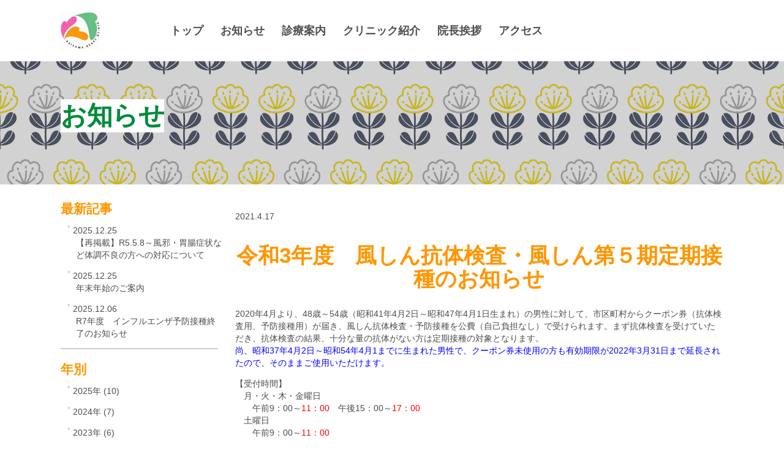

--- FILE ---
content_type: text/html; charset=utf-8
request_url: https://www.akiyama-heartnet.com/2021/04/5.html
body_size: 4923
content:
<!DOCTYPE html>
<html lang="ja" itemscope itemtype="http://schema.org/WebPage">
<head prefix="og: http://ogp.me/ns# fb: http://ogp.me/ns/fb# website: http://ogp.me/ns/website#">
<meta charset="UTF-8">
<meta http-equiv="X-UA-Compatible" content="IE=edge">
<meta name="viewport" content="width=device-width, initial-scale=1">
<meta name="description" content="">
<meta name="keywords" content="ウェブサイト,MovableType.net,">
<meta http-equiv="X-UA-Compatible" content="IE=edge">
<title>令和3年度　風しん抗体検査・風しん第５期定期接種のお知らせ | 秋山ハートクリニック</title>
<link rel="shortcut icon" href="https://www.akiyama-heartnet.com/images/favicon.ico">
<link rel="start" href="https://www.akiyama-heartnet.com/">
<link rel="alternate" type="application/atom+xml" title="Recent Entries" href="https://www.akiyama-heartnet.com/atom.xml">
<link rel="canonical" href="https://www.akiyama-heartnet.com/2021/04/5.html" />

<!-- Open Graph Protocol -->
<meta property="og:locale" content="ja_JP">
<meta property="og:title" content="令和3年度　風しん抗体検査・風しん第５期定期接種のお知らせ | 秋山ハートクリニック">
<meta property="og:type" content="article">
<meta property="og:url" content="https://www.akiyama-heartnet.com/2021/04/5.html">
<meta property="og:image" content="https://www.akiyama-heartnet.com/images/ogimage.jpg">
<meta property="og:description" content="2020年4月より、48歳～54歳（昭和41年4月2日～昭和47年4月1日生まれ...">
<meta property="og:site_name" content="秋山ハートクリニック">
<meta name="twitter:card" content="summary_large_image">
<meta name="twitter:site" content="@movabletypenet">
<meta name="twitter:title" content="令和3年度　風しん抗体検査・風しん第５期定期接種のお知らせ">
<meta name="twitter:description" content="2020年4月より、48歳～54歳（昭和41年4月2日～昭和47年4月1日生まれ）の男性に対して、市区町村からクーポン券（抗体検査用、予防接種用）が届き、風しん抗体検査・予防接種を公費（自己負担なし）...">
<meta name="twitter:image" content="https://www.akiyama-heartnet.com/images/ogimage.jpg">

<!-- Microdata -->
<meta itemprop="description" content="2020年4月より、48歳～54歳（昭和41年4月2日～昭和47年4月1日生まれ...">
<link itemprop="url" href="https://www.akiyama-heartnet.com/2021/04/5.html">
<link itemprop="image" href="https://www.akiyama-heartnet.com/images/ogimage.jpg">
<link rel="stylesheet" href="https://cdnjs.cloudflare.com/ajax/libs/font-awesome/4.7.0/css/font-awesome.css" integrity="sha256-NuCn4IvuZXdBaFKJOAcsU2Q3ZpwbdFisd5dux4jkQ5w=" crossorigin="anonymous" />
<link rel="stylesheet" href="https://cdnjs.cloudflare.com/ajax/libs/twitter-bootstrap/3.3.7/css/bootstrap.min.css" integrity="sha256-916EbMg70RQy9LHiGkXzG8hSg9EdNy97GazNG/aiY1w=" crossorigin="anonymous" />
<link rel="stylesheet" href="https://cdnjs.cloudflare.com/ajax/libs/normalize/8.0.0/normalize.min.css" integrity="sha256-oSrCnRYXvHG31SBifqP2PM1uje7SJUyX0nTwO2RJV54=" crossorigin="anonymous" />
<link href="https://www.akiyama-heartnet.com/styles.css" rel="stylesheet">
<!-- 印刷用bootstrap -->
<link rel="stylesheet" type="text/css" media="print" href="https://www.akiyama-heartnet.com/css/print.css">
<link rel="manifest" href="https://www.akiyama-heartnet.com/.app/manifest.json" crossorigin="use-credentials">
<meta name="theme-color" content="white">

</head>

<body>
<header>      
  <div class="navbar mt-navbar navbar-default mt-navbar-default navbar-fixed-top" role="navigation">
    <div class="container mt-container">
      <div class="navbar-header">
        <button type="button" class="navbar-toggle" data-toggle="collapse" data-target=".navbar-collapse" accesskey="0" TABINDEX="navi">
          <span class="sr-only">ナビゲーションの切替</span>
          <span class="icon-bar"></span>
          <span class="icon-bar"></span>
          <span class="icon-bar"></span>
        </button>
        <a class="navbar-brand mt-navbar-brand" href="/"><h1 class="mt-h1">
                      <img src="https://www.akiyama-heartnet.com/.assets/logo.png" alt="秋山ハートクリニック"></h1></a>        
      </div>
      <div class="navbar-collapse collapse mt-collapse">
        <nav>
          <ul class="nav navbar-nav mt-navbar-nav">
            <li><a href="https://www.akiyama-heartnet.com/">トップ</a></li>
            <li><a href="https://www.akiyama-heartnet.com/news.html">お知らせ</a></li>
                                                            <li><a href="https://www.akiyama-heartnet.com/medical.html">診療案内</a></li>
                                                                                          <li><a href="https://www.akiyama-heartnet.com/hospital.html">クリニック紹介</a></li>
                                                                                          <li><a href="https://www.akiyama-heartnet.com/greeting.html">院長挨拶</a></li>
                                                                                          <li><a href="https://www.akiyama-heartnet.com/access.html">アクセス</a></li>
                                                    </ul>
        </nav>
      </div>
    </div>
  </div>
</header>

<div class="UnderlayerJumbotron UnderlayerJumbotron__newsimg">
  <div class="Jumbotron__bg">
  </div>
  <div class="container mt-container">
    <div class="mainlead__block">
        <h2 class="h2 mt-h2 mainlead__title">
          お知らせ
        </h2>
    </div>
  </div><!-- /.container -->
</div><!-- /.jumbotron -->

<div class="container-fluid mt-container-fluid">
  <div class="row mt-row">
    <div class="col-sm-10 col__right">
      <main class="wysiwyg newsMain">
        <div class="newsdata__wrap wysiwyg__detial clearfix genre_">
          <p class="date"><time datetime="2021-04-17"><span class="year">2021.</span><span class="monthday">4.17</span></time></p>
          <p class="genre"></p>
        </div>
        <div>
          <h4>令和3年度　風しん抗体検査・風しん第５期定期接種のお知らせ</h4>
          <p>
              <p>2020年4月より、48歳～54歳（昭和41年4月2日～昭和47年4月1日生まれ）の男性に対して、市区町村からクーポン券（抗体検査用、予防接種用）が届き、風しん抗体検査・予防接種を公費（自己負担なし）で受けられます。まず抗体検査を受けていただき、抗体検査の結果、十分な量の抗体がない方は定期接種の対象となります。<br /><span style="color: #0000ff;">尚、昭和37年4月2日～昭和54年4月1までに生まれた男性で、クーポン券未使用の方も有効期限が2022年3月31日まで延長されたので、そのままご使用いただけます。</span></p>
<p>【受付時間】<br />　月・火・木・金曜日<br />　　午前9：00～<span style="color: #ff0000;">11：00　</span>午後15：00～<span style="color: #ff0000;">17：00</span><br />　土曜日<br />　　午前9：00～<span style="color: #ff0000;">11：00</span></p>
<p>※予約不要です。上記時間内にお越しください。</p>
<p>【持参するもの】<br />　●診察券<br />　●健康保険証<br />　●クーポン券</p>
<p><a href="https://www.mhlw.go.jp/stf/seisakunitsuite/bunya/kenkou_iryou/kenkou/kekkaku-kansenshou/rubella/index_00001.html" target="_blank" rel="noopener">詳しくはこちらをご覧ください。</a></p>
              
        </p>
      </div>
      </main>
        <section class="social-button__wrap clearfix">
  <ul>
  
  
  
      </ul>




</section>

    </div>
    
    <div class="col-sm-2 col__left">
      <aside class="news-sidemenu">
  
    
          <h3 class="news-sidemenu__subtitle">最新記事</h3>
      <ul class="nav side-entry__wrap">
          <li>
      <a href="https://www.akiyama-heartnet.com/2025/12/r558.html"><date datetime="2025.12.25">2025.12.25</date><p>【再掲載】R5.5.8～風邪・胃腸症状など体調不良の方への対応について</p></a>
      </li>
                <li>
      <a href="https://www.akiyama-heartnet.com/2025/12/post-37.html"><date datetime="2025.12.25">2025.12.25</date><p>年末年始のご案内</p></a>
      </li>
                <li>
      <a href="https://www.akiyama-heartnet.com/2025/12/71.html"><date datetime="2025.12.06">2025.12.06</date><p>R7年度　インフルエンザ予防接種終了のお知らせ</p></a>
      </li>
        </ul>
        
            <h3 class="news-sidemenu__subtitle">年別</h3>
      <ul class="nav side-entry__wrap">
      
      <li><a href="https://www.akiyama-heartnet.com/2025/">
      2025年 (10)</a></li>
            
      <li><a href="https://www.akiyama-heartnet.com/2024/">
      2024年 (7)</a></li>
            
      <li><a href="https://www.akiyama-heartnet.com/2023/">
      2023年 (6)</a></li>
            
      <li><a href="https://www.akiyama-heartnet.com/2022/">
      2022年 (12)</a></li>
            
      <li><a href="https://www.akiyama-heartnet.com/2021/">
      2021年 (13)</a></li>
            
      <li><a href="https://www.akiyama-heartnet.com/2020/">
      2020年 (12)</a></li>
          </ul>
      </aside>

    </div>
  </div>
</div>

  <aside class="backtop">
  <div class="backtop__icon btn-top" aria-hidden="true">
    <i class="fa fa-angle-up"></i>
  </div>
</aside>

  
  <section class="pankuzu">
    <div class="container mt-container">
      <div class="row mt-row">
        <div class="columns medium-12">
          <nav role="navigation">
            <ul class="clearfix">
              <li class="home"><a href="/">トップ</a></li>
              <li><a href="/news.html">ニュース</a></li>
                            <li><a href=""></a></li>
              <li><span>令和3年度　風しん抗体検査・風しん第５期定期接種のお知らせ</span></li>
            </ul>
          </nav>
         </div>
       </div>
    </div>
  </section>

  <footer>
  <div class="footer__wrap clearfix">
    <div class="container-fluid mt-container-fluid footerArea_wrap footer_table_wrap">
        <div class="col-sm-7 footerlogo__wrap scroll">
            <table>
                <tr>
                    <th>診療科目</th>
                    <td colspan="7">内科・循環器科</td>
                </tr>
                <tr>
                    <th>診療時間</th>
                    <th>月</th>
                    <th>火</th>
                    <th>水</th>
                    <th>木</th>
                    <th>金</th>
                    <th>土</th>
                    <th>日</th>
                </tr>
                <tr>
                    <th>9:00～11:50</th>
                    <td class="green">●</td>
                    <td class="green">●</td>
                    <td>✖</td>
                    <td class="green">●</td>
                    <td class="green">●</td>
                    <td class="green">●</td>
                    <td>✖</td>
                </tr>
                <tr>
                    <th>15:00～17:50</th>
                    <td class="green">●</td>
                    <td class="green">●</td>
                    <td>✖</td>
                    <td class="green">●</td>
                    <td class="green">●</td>
                    <td>✖</td>
                    <td>✖</td>
                </tr>
                <tr>
                    <th>休診日</th>
                    <td colspan="7">水曜・土曜午後・日曜・祝日</td>
                </tr>
            </table>
            <p>※受付時間は午前8：50～11：50、午後14：50～17：50までとなります。風邪の診察時間は午前11：00～11：30のみとなります。詳しくは「お知らせ」をご覧下さい。</p>
        </div>
        <div class="col-sm-5 footerlogo__wrap">
            <!--<p>〒270-2223　千葉県松戸市秋山68-1</p>-->
            <iframe src="https://www.google.com/maps/embed?pb=!1m18!1m12!1m3!1d3237.3605791308023!2d139.92640721460785!3d35.76651803289855!2m3!1f0!2f0!3f0!3m2!1i1024!2i768!4f13.1!3m3!1m2!1s0x6018840dae24ca71%3A0x1779930df5efdc7f!2z44CSMjcwLTIyMjMg5Y2D6JGJ55yM5p2-5oi45biC56eL5bGx77yW77yY4oiS77yR!5e0!3m2!1sja!2sjp!4v1589511438796!5m2!1sja!2sjp" width="100%" height="256px" frameborder="0" style="border:0;" allowfullscreen="" aria-hidden="false" tabindex="0"></iframe>
        </div>
    </div>
    <div class="container-fluid mt-container-fluid footerArea_wrap"> 
      <div class="col-sm-3 footerlogo__wrap">
        <h3 class="footerlogo__img">
          秋山ハートクリニック
                  </h3>
        <p class="footerlogo__tel"><a href="tel:047-330-9911"><i class="fa fa-phone" aria-hidden="true"></i> 047-330-9911</a></p>
        <p class="footerlogo__fax">FAX:047-330-9912</p>
        <div>
                    
        </div>
      </div>
      
      <div class="col-sm-9 footer-menu">
      <nav>
        <div id="content">
          <ul class="footer-menu__wrap clearfix">
          <li>
            <dl class="footer-menu__column">
              <dt><a href="/"><i class="fa fa-caret-right"></i>トップ</a></dt>
            </dl>
          </li>
          
          <li>
            <dl class="footer-menu__column">
              <dt><a href="/news.html"><i class="fa fa-caret-right"></i>お知らせ</a></dt>
                                </dl>
          </li>        
                                <li>
              <dl class="footer-menu__column">
                <dt><a href="https://www.akiyama-heartnet.com/medical.html"><i class="fa fa-caret-right"></i>診療案内</a>
                </dt>
                <dd></dd>
              </dl>
            </li>
                      <li>
              <dl class="footer-menu__column">
                <dt><a href="https://www.akiyama-heartnet.com/hospital.html"><i class="fa fa-caret-right"></i>クリニック紹介</a>
                </dt>
                <dd></dd>
              </dl>
            </li>
                      <li>
              <dl class="footer-menu__column">
                <dt><a href="https://www.akiyama-heartnet.com/greeting.html"><i class="fa fa-caret-right"></i>院長挨拶</a>
                </dt>
                <dd></dd>
              </dl>
            </li>
                      <li>
              <dl class="footer-menu__column">
                <dt><a href="https://www.akiyama-heartnet.com/access.html"><i class="fa fa-caret-right"></i>アクセス</a>
                </dt>
                <dd></dd>
              </dl>
            </li>
                    </ul>
        </div>
      </nav>
        <div class="footer-sns clearfix">
          <ul class="footer-sns__wrap">
                            </ul>
        </div>
      </div>
    </div>
  </div>
</footer>

<section class="copyaera">
  <div class="container mt-container"> 
    <small>&copy; akiyama heart clinic</small>
  </div>
</section>

</body>
<!-- jQuery読み込み -->
<script src="//ajax.googleapis.com/ajax/libs/jquery/1.11.3/jquery.min.js"></script>
<script src="https://cdnjs.cloudflare.com/ajax/libs/twitter-bootstrap/3.3.7/js/bootstrap.min.js" integrity="sha256-U5ZEeKfGNOja007MMD3YBI0A3OSZOQbeG6z2f2Y0hu8=" crossorigin="anonymous"></script>
<script src="https://www.akiyama-heartnet.com/js/animate.js"></script>
<script src="https://push-notification-api.movabletype.net/v2.7.0/js/sw-init.js" id="mt-service-worker-init" data-register="/.app/sw.js" data-scope="/" data-locale="ja_JP"></script>

</html>


--- FILE ---
content_type: text/css
request_url: https://www.akiyama-heartnet.com/styles.css
body_size: 8336
content:


html body {
	font-family: Helvetica, "游ゴシック", YuGothic, "ヒラギノ角ゴ ProN W3", "Hiragino Kaku Gothic ProN", "メイリオ", Meiryo, sans-serif;
	position: relative;
	color: #4d4d4d;
}

html body a {
	color: #008b3b;
	text-decoration: underline;
	transition: all 0.5s;
}

html body a:hover,
html body a:focus {
	color: #008b3b;
	opacity: 0.5;
}

h3,
h4 {
	margin: 0px;
	padding: 0px;
}

ul,
li {
	margin: 0px;
	padding: 0px;
	list-style: none;
}

dt,
dl,
dd {
	margin: 0px;
	padding: 0px;
}

.mt-container {
	width: auto;
	padding: 0 14px;
	position: relative;
}

.mt-container-fluid {
	width: 100%;
	padding: 0 14px;
	position: relative;
}

.mt-container-fluid .col-sm-12 {
	padding: 0px;
}

.mt-row {
	margin: 0px;
}

.col__left,
.col__right {
	float: none;
	padding: 0px;
}

.mt-btn-primary {
	background: none;
}

.mt-btn-primary.btn-primary.active,
.mt-btn-primary.btn-primary:active,
.mt-btn-primary.open > .dropdown-toggle.btn-primary {
	background-image: none;
	outline: 0;
	box-shadow: none;
}

.mt-btn-primary.btn.active,
.mt-btn-primary.btn:active {
	background-image: none;
	outline: 0;
	box-shadow: none;
}

.mt-btn-primary.active.focus,
.mt-btn-primary.active:focus,
.mt-btn-primary.active:hover,
.mt-btn-primary:active.focus,
.mt-btn-primary:active:focus,
.mt-btn-primary:active:hover,
.open > .dropdown-toggle.mt-btn-primary.focus,
.open > .dropdown-toggle.mt-btn-primary:focus,
.open > .dropdown-toggle.mt-btn-primary:hover {
	color: #fff;
	background-color: #008b3b;
	border-color: #008b3b;
}

a {
	text-decoration: none;
}

a[href^="tel:"] {
	cursor: default;
	color: #fff;
	text-decoration: none;
}

a[href^="tel:"]:hover,
a[href^="tel:"]:visited,
a[href^="tel:"]:active {
	color: #fff;
	opacity: 1;
}

.mt-h1 {
	font-size: 1.25em;
	width: 100%;
	margin: 0 0;
	display: block;
	overflow: hidden;
	word-break: break-all;
	max-height: 80px;
	display: flex;
	height: auto;
}

.mt-h1 img {
	max-width: 100%;
	max-height: 32px;
	transition: all 0.5s;
}

.navbar-header {
	margin-right: 28px;
	line-height: 100px;
}

.mt-navbar {
	height: auto;
	margin-bottom: 0;
	font-size: 1.25em;
	height: 66.66667px;
	background-color: #ffffff;
	line-height: 0px;
	border: 0px;
	z-index: 1030;
	transition: all 0.5s;
}

.navbar-brand {
	display: flex;
	align-items: center;
	width: calc(100% - 80px);
	font-size: 18px;
}

.mt-navbar.fixed {
	height: 60px;
	opacity: 0.9;
	top: 0px;
}

.mt-navbar.fixed .mt-navbar-nav li {
	height: 60px;
}

.mt-navbar.fixed .mt-navbar-nav li.active:after {
	top: 60px;
}

.mt-navbar.fixed .mt-navbar-brand {
	height: 60px;
}

.mt-navbar.fixed .mt-collapse {
	height: 60px !important;
}

.mt-navbar-brand {
	height: 60px;
	height: 66.66667px;
	margin: 0px;
}

.mt-navbar-default .mt-navbar-nav li {
	font-size: 80%;
	font-weight: bold;
	display: block;
	line-height: 42px;
	height: 35px;
	margin: 0 0px 0px 0;
	-webkit-font-feature-settings: "pkna";
	font-feature-settings: "pkna";
	border-bottom: 1px solid #e6e6e6;
	transition: all 0.5s;
}

.mt-navbar-default .mt-navbar-nav li a {
	color: #4d4d4d;
	text-decoration: none;
}

.mt-navbar-default .mt-navbar-nav li a:visited {
	color: #4d4d4d;
	text-decoration: none;
}

.mt-navbar-default .mt-navbar-nav li a:hover {
	color: #008b3b;
	opacity: 1;
	transition: all 0.5s;
}

.mt-navbar-default .mt-navbar-nav li > * {
	position: relative;
	top: 50%;
	transform: translateY(-50%);
}

.mt-navbar-default .mt-navbar-nav li:last-child {
	margin-right: 0px;
}

.mt-navbar-default .mt-navbar-nav li a {
	padding: 0;
}

.mt-collapse {
	background-color: #ffffff;
	padding-bottom: 10px;
	margin: 0px;
}

.mt-collapse li {
	line-height: 60px;
	padding: 0px 14px;
}

.mt-collapse.in.none {
	opacity: 0;
	transition: all 0.5s;
}

.mt-jumbotron.jumbotron__indexImg {
	background: url('https://www.akiyama-heartnet.com/.assets/top_image-ae30b378.jpg');
	background-size: cover;
    background-position: center;
}

.mt-jumbotron .mainlead__block {
	width: 100%;
	position: relative;
	padding: 14px;
	margin-top: 14px;
	z-index: 50;
	background-color: rgba(30, 30, 30, 0.3);
    background-color: rgba(255, 255, 255, 0.8);
    color: #008b3b;
}

.mt-jumbotron .mt-h2.mainlead__title {
	-webkit-font-feature-settings: "palt";
	font-feature-settings: "palt";
	letter-spacing: -0.01em;
	font-size: 21px;
	line-height: 1.2em;
	font-weight: bold;
	margin-top: 0px;
	margin-bottom: 1.5rem;
}

.mt-jumbotron .mainlead__caption {
	font-size: 0.9em;
	margin-bottom: 0px;
}

.UnderlayerJumbotron {
	position: relative;
}

.UnderlayerJumbotron .Jumbotron__bg {
	position: absolute;
	width: 100%;
	height: 100%;
	top: 0px;
    background-color: rgba(30, 30, 30, 0.2);
	z-index: 10;
}

.UnderlayerJumbotron .jumbotron__indexImg {
	background: url('https://www.akiyama-heartnet.com/.assets/top_image-ae30b378.jpg');
	background-size: cover;
}

.UnderlayerJumbotron .mt-h2.mainlead__title {
	font-size: 2em;
	padding: 0px;
	margin: 0px 0 7px 0;
	-webkit-font-feature-settings: "palt";
	font-feature-settings: "palt";
	position: relative;
	letter-spacing: -0.01em;
    font-weight: 600;
    color: #008b3b;
    background: #fff;
    display: inline-block;
    padding: .1em 0;
}

.UnderlayerJumbotron .mainlead__caption {
	display: block;
	margin: 0 auto;
	font-size: 1em;
	margin-top: 0.25rem;
	position: relative;
}

.UnderlayerJumbotron.UnderlayerJumbotron__img {
	background-size: cover;
    background-size: contain;
    background-repeat: repeat;
}

.UnderlayerJumbotron.UnderlayerJumbotron__newsimg {
	background-image: url(https://www.akiyama-heartnet.com/images/news_image.jpg);
	background-size: cover;
    background-size: contain;
    background-repeat: repeat;
}

.mt-jumbotron {
	height: calc(575px/2);
	position: relative;
	padding: 66.66667px 0 0px 0;
	margin-bottom: 0px;
	color: #ffffff;
}

.UnderlayerJumbotron {
	width: auto;
	height: 210px;
	padding: 66.66667px 0 0px 0;
	color: #ffffff;
}

.UnderlayerJumbotron .mainlead__block {
	width: 100%;
	position: relative;
	padding: 14px;
	margin-top: 14px;
	z-index: 50;
}

.backtop {
	width: 100%;
	height: 32px;
	margin-right: 14px;
	margin-top: 42px;
	position: relative;
}

.backtop .backtop__icon {
	width: 100%;
	height: 32px;
	font-size: 2rem;
	line-height: 3rem;
	color: #ffffff;
	background-color: #ff9600;
	text-align: center;
	transition: all 0.5s;
}

.backtop .backtop__icon:hover {
	opacity: 0.5;
}

.pankuzu {
	font-size: 85%;
	background: #d8d8d8;
	padding: 7px 0;
	line-height: 21px;
	text-decoration: underline;
}

.pankuzu a {
	color: #4d4d4d;
	text-decoration: none;
}

.pankuzu a:visited {
	color: #4d4d4d;
	text-decoration: none;
}

.pankuzu a:hover {
	color: #008b3b;
	opacity: 1;
	transition: all 0.5s;
}

.pankuzu li {
	float: left;
}

.pankuzu li:after {
	content: "＞";
	margin: 0 8px;
}

.pankuzu li:last-child:after {
	display: none;
}

footer {
	background-color: #008b3b;
}

footer .footer__wrap {
	color: #ffffff;
	width: 100%;
	height: auto;
	padding: 28px 0;
	font-size: 14px;
}

footer .footerlogo__wrap {
	word-break: break-all;
	padding: 0px;
}

footer .footerlogo__wrap .footerlogo__img {
	padding: 0px;
	margin: 0px;
}

footer .footerlogo__wrap .footerlogo__img > * {
	width: 200px;
	height: auto;
	text-align: center;
}

footer .footerlogo__wrap .footerlogo__tel {
	font-size: 28px;
	color: #fff;
	font-weight: bold;
}

footer .footerlogo__wrap .footerlogo__fax {
    font-size: 22px;
    font-weight: 600;
}

.footer-menu {
	padding-right: 0px;
}

.footer-menu .footer-menu__wrap li {
	width: 50%;
	margin: 0px 0px 14px 0px;
	list-style: none;
	float: left;
}

.footer-menu .footer-menu__wrap .footer-menu__column {
	margin: 0px;
}

.footer-menu .footer-menu__wrap .footer-menu__column a, .footer-menu .footer-menu__wrap .footer-menu__column a:visited {
	color: #ffffff;
	text-decoration: underline;
}

.footer-menu .footer-menu__wrap .footer-menu__column a:hover {
	color: #008b3b;
	opacity: 1;
	transition: all 0.5s;
}

.footer-menu .footer-menu__wrap .footer-menu__column a:hover {
	text-decoration: none;
}

.footer-menu .footer-menu__wrap .footer-menu__column dt {
	line-height: 2em;
	text-decoration: underline;
}

.footer-menu .footer-menu__wrap .footer-menu__column dt.no-check {
	text-decoration: none;
}

.footer-menu .footer-menu__wrap .footer-menu__column dd {
	text-indent: 1em;
	line-height: 1.75em;
}

/*サブカテゴリ対応*/
.footer-menu .footer-menu__wrap .footer-menu__column .firstmenu {
	margin-top: 8px;
}

.footer-menu .footer-menu__wrap .footer-menu__column .catdepth-2 {
	margin-left: 12px;
}
.footer-menu .footer-menu__wrap .footer-menu__column .catdepth-3 {
	margin-left: 24px;
}
.footer-menu .footer-menu__wrap .footer-menu__column .nolink {
	color: #999999;
	margin-bottom: 0;
}
.footer-menu .footer-menu__wrap .footer-menu__column .catdepth-2 .nolink::after, .footer-menu .footer-menu__wrap .footer-menu__column .catdepth-3 .nolink::after {
	content: "(0)";
}

.footer-menu .footer-menu__wrap .icon {
	font-size: 0.3em;
	margin-right: 3px;
	text-indent: 0px;
}

.footer-menu .footer-menu__wrap .footer-menu__column--depth2 {
	margin-top: 7px;
	margin-left: 14px;
}

.footer-menu .footer-menu__wrap .footer-menu__column--depth3 {
	margin-top: 7px;
	margin-left: 28px;
}

.footer-sns {
	height: 30px;
}

.footer-sns .footer-sns__wrap {
	float: right;
	margin-bottom: 0px;
	padding-left: 1em;
}

.footer-sns .footer-sns__wrap li {
	display: inline-block;
	padding: 0px;
	list-style: none;
	line-height: 20px;
	margin-right: 3.5px;
}

.footer-sns .footer-sns__wrap li a {
	min-width: 30px;
	display: inline-block;
	padding: 5px 0;
	color: #fff;
	text-align: center;
}

.footer-sns .footer-sns__wrap li:last-child {
	margin: 0px;
}

.footer-sns .footer-sns__facebook a {
	background: #3B599C;
}

.footer-sns .footer-sns__twitter a {
	background: #00B6F1;
}

footer .footer_table_wrap {
    margin-bottom: 50px;
}

.footer_table_wrap table {
    background: #fff;
    font-size: 1.6rem;
    width: 90%;
}

.footer_table_wrap table +p {
    font-size: 20px;
    width: 89%;
}

table th,
table td {
    padding: 10px 20px;
    color: #333;
    border: 2px solid #008b3b;
}

.footer_table_wrap table tr:nth-child(3) td,.footer_table_wrap table tr:nth-child(4) td {
    text-align: center;
}

table th {
    background: #e0eae4;
    /*color: #fff;*/
    text-align: center;
}

.kensa_table th,
.kensa_table td {
    width: 32%!important;
}

.kensa_table th:first-child,
.kensa_table td:first-child {
    width: 3%!important;
}

.footer_table_wrap table .green {
    color: #008b3b;
    font-size: 3.0rem;
}

.foot_tel {
    font-size: 3.0rem;
    font-weight: 600;
    margin-bottom: 0;
}

.foot_fax {
    font-size: 2.4rem;
    font-weight: 400;
}

.copyaera {
	clear: both;
	height: 28px;
	width: 100%;
	background-color: #ffffff;
	text-align: center;
	line-height: 28px;
}

.copyaera small {
	color: #4d4d4d;
}

/*snsbutton*/

.social-button__wrap li {
	float: left;
	margin-right: 7px;
}

.pagemenu {
	position: relative;
	color: #ffffff;
}

.pagemenu .pagemenu__bg {
	position: absolute;
	background-color: rgba(30, 30, 30, 0.3);
	z-index: 10;
	top: 0px;
	left: 0px;
	width: 100%;
	height: 100%;
}

/*.pagemenu__bgwrap:first-child .pagemenu__bg {
    display: none;
}*/

.pagemenu .pagemenu__textwrap {
	padding: 42px 0;
	height: auto;
	z-index: 20;
	position: relative;
}

.pagemenu .pagemenu__textwrap .pagemenu__title {
	font-size: 2em;
	font-weight: 600;
	margin: 0px 0 7px 0;
	-webkit-font-feature-settings: "palt";
	font-feature-settings: "palt";
	letter-spacing: -0.01em;
    background: #fff;
    color: #008b3b;
    display: inline-block;
    padding: .1em 0;
}

.pagemenu .pagemenu__textwrap .pagemenu__text {
	width: auto;
	margin-bottom: 3rem;
}

.pagemenu .pagemenu__textwrap .pagemenu__button {
	text-align: right;
	margin-bottom: 0px;
}

.pagemenu .pagemenu__textwrap .pagemenu__button .pagemenu__buttonIcon {
	font-size: 0.5em;
	padding-right: 0.25em;
}

.pagemenu .mt-btn-lg {
	background-color: rgba(255, 255, 255, 0.3);
	transition: background-color 0.5s, color 0.5s;
	background: none;
	border: 2px solid #ffffff;
	border-radius: 0px;
	font-size: 0.8em;
	padding: 8px 48px;
	color: #ffffff;
	text-decoration: none;
    background: #fff;
    color: #008b3b;
}

.pagemenu .mt-btn-lg:hover,
.pagemenu .mt-btn-lg:active,
.pagemenu .mt-btn-lg:focus {
	border: 2px solid #ffffff;
	color: #4d4d4d;
	background-color: rgba(255, 255, 255, 0.9);
	opacity: 1;
}

.pagemenu .mt-btn-lg .fa {
	margin-right: 3px;
}

.pagemenu__bgwrap {
	background-size: cover;
	padding: 0 14px;
	background-color: #008b3b;
}

/*.pagemenu__bgwrap:first-child {
    background-image: none!important;
}*/

.pagemenu__bgwrap:nth-child(2) {
	background-color: #ff9600;
}

.pagemenu__bgwrap:nth-child(3n) {
	background-color: #ff9600;
}

.pagemenu__bgwrap:nth-child(odd) > .pagemenu__textwrap {
	margin-left: auto;
}

.pagemenu__bg:nth-child(even) > .pagemenu__textwrap {
	margin-right: auto;
}

.newsarea {
	max-width: 1110px;
	margin: 0 auto;
	margin-top: 28px;
	margin-bottom: 42px;
}

.newsarea .mt-container-fluid {
	padding: 0 0px;
}

.newsarea .newsarea__title {
	font-size: 2em;
	font-weight: bold;
	margin: 0px;
	padding-bottom: 14px;
	margin-bottom: 14px;
	border-bottom: 2px solid #e6e6e6;
}

.newsarea .newsarea__title:after {
	content: "NEWS";
	font-size: 14px;
	font-weight: normal;
	display: block;
	color: #008b3b;
}

.newsarea .newsarea__entry {
	border: 0px;
	overflow: hidden;
}

.newsarea .newsarea__entry dl:nth-last-child(2) {
	margin-bottom: 15px;
}

.newsarea .newsarea__entry > ul {
	transition: all 0.5s;
}

.newsarea .newsarea__entry > ul li a,
.newsarea .newsarea__entry > ul article a {
	color: #4d4d4d;
	padding: 7px 0 7px 7px;
	text-decoration: none;
	display: block;
	height: 100%;
	width: 100%;
	margin-left: 7px;
	transition: all 0.5s;
}

.newsarea .newsarea__entry > ul li a:hover,
.newsarea .newsarea__entry > ul article a:hover {
	color: #008b3b;
	background-color: #f3f3f3;
	display: block;
	opacity: 1.0;
}

.newsarea .newsarea__entry dl:nth-last-child(2) {
	margin-bottom: 15px;
}

.newsarea .newsentry__item {
	padding: 7px;
	margin: 0px -14px;
	margin-bottom: 14px;
}

.newsarea .newsentry__item .newsentry__date {
	width: 100%;
	margin: 0px;
}

.newsarea .newsentry__item .newsentry__text {
	width: 100%;
	margin: 0px;
}

.newsarea .newsentry__item .newsentry__genre {
	display: inline-block;
	margin-bottom: 7px;
}

.newsarea .newsentry__item .newsentry__title {
	width: 100%;
	padding: 0px;
	font-size: 21px;
	margin-bottom: 7px;
	font-weight: bold;
}

.newsarea .newsentry__item .newsentry__main {
	margin: 0px;
}

.newsarea .newsentry__button {
	text-align: right;
	margin: 14px 0 0px 0;
}

.newsarea .mt-btn-lg {
	background-color: white;
	transition: background-color 0.5s, color 0.5s;
	background: none;
	border: 2px solid #008b3b;
	border-radius: 0px;
	font-size: 0.8em;
	padding: 8px 48px;
	color: #008b3b;
	text-decoration: none;
}

.newsarea .mt-btn-lg:hover,
.newsarea .mt-btn-lg:active,
.newsarea .mt-btn-lg:focus {
	border: 2px solid #008b3b;
	color: #ffffff;
	background-color: #008b3b;
	opacity: 1;
}

.newsarea .mt-btn-lg .fa {
	margin-right: 3px;
}

.newsarea .newsentry__genrename--notice .genre {
	width: auto;
	background-color: #d1703b;
	display: block;
	font-size: 80%;
	line-height: 28px;
	color: #ffffff;
	padding: 0 8px;
	height: 28px;
	display: inline-block;
}

.newsarea .newsentry__genrename--news .genre {
	width: auto;
	background-color: #384987;
	display: block;
	font-size: 80%;
	line-height: 28px;
	color: #ffffff;
	padding: 0 8px;
	height: 28px;
	display: inline-block;
}

.newsarea .newsentry__genrename--important .genre {
	width: auto;
	background-color: #4a7c3e;
	display: block;
	font-size: 80%;
	line-height: 28px;
	color: #ffffff;
	padding: 0 8px;
	height: 28px;
	display: inline-block;
}

.newslist {
	margin-top: 28px;
	margin-bottom: 28px;
}

.newslist li a,
.newslist article a {
	color: #4d4d4d;
	padding: 7px 0 7px 7px;
	text-decoration: none;
	display: block;
	height: 100%;
	width: 100%;
	margin-left: 7px;
	transition: all 0.5s;
}

.newslist li a:hover,
.newslist article a:hover {
	color: #008b3b;
	background-color: #f3f3f3;
	display: block;
	opacity: 1.0;
}

.newslist .newstext__wrap {
	margin-bottom: 7px;
}

.newslist .newslist__item {
	border-bottom: 1px dotted #cccccc;
	margin: 7px 0px;
	padding-bottom: 7px;
}

.newslist .newslist__title {
	height: 35px;
	color: #4d4d4d;
	font-size: 1.75em;
	margin: 0px 0 21px 0;
	border-bottom: 1px dotted #bababa;
	padding-left: 18px;
	position: relative;
}

.newslist .newslist__title:before {
	content: "";
	display: block;
	width: 7px;
	height: 35px;
	background-color: #ff9600;
	position: absolute;
	left: 0px;
}

.newstext__title > *:first-child .newslist_article {
	margin-top: -7px;
}

.newslist .newstext__title {
	font-size: 1.5em;
	font-weight: bold;
	margin: 0px 0px 14px 0px;
}

.newslist .newslist__nextbutton a,
.newslist .newslist__prevbutton a {
	background-color: white;
	transition: background-color 0.5s, color 0.5s;
	background: none;
	border: 2px solid #008b3b;
	border-radius: 0px;
	font-size: 0.8em;
	padding: 8px 48px;
	color: #008b3b;
	text-decoration: none;
	display: inline-block;
	margin-bottom: 0px;
}

.newslist .newslist__nextbutton a:hover,
.newslist .newslist__nextbutton a:active,
.newslist .newslist__nextbutton a:focus,
.newslist .newslist__prevbutton a:hover,
.newslist .newslist__prevbutton a:active,
.newslist .newslist__prevbutton a:focus {
	border: 2px solid #008b3b;
	color: #ffffff;
	background-color: #903030;
	opacity: 1;
}

.newslist .newslist__nextbutton a .fa,
.newslist .newslist__prevbutton a .fa {
	margin-right: 3px;
}

.newslist .newslist__nextbutton {
	text-align: right;
}

.newslist .newslist__prevbutton {
	text-align: left;
}

.newsdata__wrap,
.news__entryWrap {
	width: 100%;
	margin-bottom: 14px;
}

.newsdata__wrap dl,
.news__entryWrap dl {
	width: 100%;
}

.newsdata__wrap > *,
.news__entryWrap > * {
	margin: 0px;
	float: left;
}

.newsdata__wrap.genre_notice .date {
	width: auto;
	height: 28px;
	line-height: 28px;
	display: inline-block;
	font-size: 80%;
	color: #d1703b;
	padding: 0 8px;
	border: 1px solid #d1703b;
}

.newsdata__wrap.genre_notice .genre {
	width: auto;
	background-color: #d1703b;
	display: block;
	font-size: 80%;
	line-height: 28px;
	color: #ffffff;
	padding: 0 8px;
	height: 28px;
}

.newsdata__wrap.genre_news .date {
	width: auto;
	height: 28px;
	line-height: 28px;
	display: inline-block;
	font-size: 80%;
	color: #384987;
	padding: 0 8px;
	border: 1px solid #384987;
}

.newsdata__wrap.genre_news .genre {
	width: auto;
	background-color: #384987;
	display: block;
	font-size: 80%;
	line-height: 28px;
	color: #ffffff;
	padding: 0 8px;
	height: 28px;
}

.newsdata__wrap.genre_important .date {
	width: auto;
	height: 28px;
	line-height: 28px;
	display: inline-block;
	font-size: 80%;
	color: #4a7c3e;
	padding: 0 8px;
	border: 1px solid #4a7c3e;
}

.newsdata__wrap.genre_important .genre {
	width: auto;
	background-color: #4a7c3e;
	display: block;
	font-size: 80%;
	line-height: 28px;
	color: #ffffff;
	padding: 0 8px;
	height: 28px;
}

.news-sidemenu ul {
	list-style-type: none;
}

.news-sidemenu .group > ul > li {
	margin-bottom: 24px;
}

.news-sidemenu .submenu li > a::before{
	content: none;
}

.news-sidemenu .sub-folder .folder-label {
	padding: 0;
	border-bottom: solid 1px #008b3b;
	font-weight: bold;
}
.news-sidemenu .depth-3 {
	margin-left: 5px;
}

.news-sidemenu {
	width: 100%;
	margin-top: 28px;
	margin-bottom: 28px;
	padding-bottom: 0px;
}

.news-sidemenu li a,
.news-sidemenu article a {
	color: #4d4d4d;
	padding: 4px 0 4px 4px;
	text-decoration: none;
	display: block;
	height: 100%;
	width: 100%;
	margin-left: 7px;
	transition: all 0.5s;
}

.news-sidemenu .category > li {
	margin-bottom: 12px;
}

.news-sidemenu li .nolink,
.news-sidemenu article .nolink {
	margin-bottom: 0;
	padding: 0px 0 0px 4px;
	text-decoration: none;
	display: block;
	height: 100%;
	width: 100%;
	margin-left: 7px;
}

.news-sidemenu li a:hover,
.news-sidemenu article a:hover {
	color: #008b3b;
	background-color: #f3f3f3;
	display: block;
	opacity: 1.0;
}

.news-sidemenu .news-sidemenu__subtitle {
	font-size: 1.5em;
	font-weight: bold;
	margin: 0px 0 -7px;
	color: #ff9600;
}

.important {
    max-width: 1110px;
    margin: 42px auto;
    border: 3px solid #ff9600;
    padding: 30px;
}

.important h3 {
    font-size: 2.5em;
    font-weight: 600;
    margin-bottom: 20px;
}

.important .kaze {
    font-size: 2.0rem;
    font-weight: 600;
    margin: 20px 0;
}
 
.side-entry__wrap {
	border-bottom: 2px solid #cccccc;
	padding-bottom: 7px;
	margin: 14px 0 21px;
}

.side-entry__wrap:last-child {
	margin-bottom: 0px;
}

.side-entry__wrap li {
	display: block;
}

.side-entry__wrap a:before, .side-entry__wrap .nolink:before {
	font-size: 6px;
	content: "\0025B6";
	margin-right: 0.5em;
	color: #cccccc;
	text-decoration: none;
	float: left;
}

.side-entry__wrap a p {
	margin: 0px 0px 0px 1em;
	padding: 0px;
}

.side-entry__wrap .active {
	background-color: #e6e6e6;
	color: #008b3b;
	position: relative;
}

.side-entry__wrap .active a:before {
	color: #ffffff;
}

.side-entry__wrap .active a:hover {
	background-color: #e6e6e6;
}

.UnderlayerJumbotron {
	color: #ffffff;
}

.pages {
	padding-bottom: 28px;
}

.pages blockquote {
	width: auto;
	display: table;
	border: 2px solid #e6e6e6;
	padding: 7px;
	margin: 0 0 14px;
	font-size: 1em;
}

.pages ul li {
	background-image: url("/images/icon/listicon.png");
	background-repeat: no-repeat;
	background-position: 0px 3px;
	background-size: 14px;
	padding-left: 21px;
}

.pages hr {
	margin: 21px 0;
	border-top: 1px solid #e6e6e6;
}

/* figure */
figure figcaption {
	font-size: 0.85em;
	margin-top: 4px;
}
figure.mt-figure-center figcaption {
	text-align: center;
}

.pages-subnavi {
	background-color: #e6e6e6;
	height: auto;
	line-height: 28px;
}

.pages-subnavi li {
	float: left;
	position: relative;
}

.pages-subnavi li a {
	color: #4d4d4d;
	text-decoration: none;
	display: block;
	padding: 7px 14px;
	transition: all 0.5s;
}

.pages-subnavi li a:hover {
	opacity: 1.0;
	color: #008b3b;
	background-color: #ffffff;
}

.pages-subnavi a > article {
	text-decoration: none;
}

.pages-subnavi article > a:hover {
	color: #008b3b;
	background-color: #ffffff;
	display: block;
	opacity: 1.0;
}

.pages-subnavi .pages-subnavi__wrap {
	font-size: 85%;
	margin: 0 -14px;
}

.pages-subnavi .pages-subnavi__wrap li {
	margin: 0px;
	border-right: 1px solid #bababa;
	position: relative;
}

.pages-subnavi .pages-subnavi__wrap .active {
	color: #008b3b;
}

.pages-subnavi .subnavi-depth__wrap {
	width: 100%;
}

.pages-subnavi .subnavi-depth__wrap .subnavi-depth__depth1,
.pages-subnavi .subnavi-depth__wrap .subnavi-depth__depth2,
.pages-subnavi .subnavi-depth__wrap .subnavi-depth__depth3 {
	display: block;
	float: left;
}

.pages-subnavi .subnavi-depth__wrap .subnavi-depth__depth2 {
	font-size: 88%;
	background-color: #d4d4d4;
}

.pages-subnavi .subnavi-depth__wrap .subnavi-depth__depth3 {
	font-size: 88%;
	background-color: #bdbdbd;
}

.pages-subnavi.fixed {
	display: none;
}

.pages-wrap {
	padding: 42px 0 28px 0;
}

.pages-wrap:first-child {
	padding-top: 0px;
}

.pages-wrap:nth-child(odd) {
	background-color: #ffffff;
}

.pages-wrap:nth-child(even) {
	background-color: #f2f2f2;
}

.pages-wrap .pagesitem__subtitle {
	height: 35px;
	color: #4d4d4d;
	font-size: 1.75em;
	margin: 0px 0 21px 0;
	border-bottom: 1px dotted #bababa;
	padding-left: 18px;
	position: relative;
	margin-bottom: 21px;
}

.pages-wrap .pagesitem__subtitle:before {
	content: "";
	display: block;
	width: 7px;
	height: 35px;
	background-color: #ff9600;
	position: absolute;
	left: 0px;
}

.pages-wrap .pages-h4 {
	color: #ff9600;
	font-size: 21px;
	font-weight: bold;
	margin-bottom: 14px;
}

.pages-wrap .pagesitem__text {
	margin: 0 0 14px;
}

.pages-wrap .pages-figure {
	margin: 28px 0px 0px;
	padding: 0px;
}

.pages-wrap .pages-figure img {
	max-width: 100%;
	height: auto;
}

.pages-wrap .pages__button {
	text-align: right;
	margin-top: 28px;
	margin-bottom: 0px;
}

.pages-wrap .mt-btn-primary {
	background-color: #008b3b;
	transition: background-color 0.5s, color 0.5s;
	background: none;
	border: 2px solid #008b3b;
	border-radius: 0px;
	font-size: 0.8em;
	padding: 8px 48px;
	color: #008b3b;
	text-decoration: none;
	margin: 0px;
}

.pages-wrap .mt-btn-primary:hover,
.pages-wrap .mt-btn-primary:active,
.pages-wrap .mt-btn-primary:focus {
	border: 2px solid #008b3b;
	color: #ffffff;
	background-color: #008b3b;
	opacity: 1;
}

.pages-wrap .mt-btn-primary .fa {
	margin-right: 3px;
}

.pages-wrap .pages__item {
	padding-left: 0px;
}

.pages-wrap .itemimages__wrap {
	width: 100%;
	margin-top: 28px;
	padding: 0px;
	position: relative;
	display: block;
}

.pages-wrap .itemimages__wrap .itemimages__images {
	width: 100%;
	background-size: contain;
	background-repeat: no-repeat;
}

.wysiwyg {
	margin: 42px 0;
}

.wysiwyg h1 {
	font-size: 3em;
	}
	
.wysiwyg h2 {
	font-size: 2.5em;
	}

.wysiwyg h3 {
	height: 35px;
	color: #4d4d4d;
	font-size: 1.75em;
	margin: 0px 0 21px 0;
	border-bottom: 1px dotted #bababa;
	padding-left: 18px;
	position: relative;
	margin-bottom: 21px;
}

.wysiwyg h3:before {
	content: "";
	display: block;
	width: 7px;
	height: 35px;
	background-color: #ff9600;
	position: absolute;
	left: 0px;
}

.wysiwyg h4 {
	color: #ff9600;
	font-size: 21px;
	font-weight: bold;
	text-align: center;
	margin: 21px 0;
}

.wysiwyg figure,
.wysiwyg img {
	margin: 14px 0;
	max-width: 100%;
	height: auto;
}

.wysiwyg figure figcaption {
	margin-top: -10px;
}

.wysiwyg strong {
	font-weight: bold;
}

.wysiwyg ul, .wysiwyg ol {
	margin: 0 0 14px;
}
.wysiwyg ol {
	padding-left: 20px;
}

.wysiwyg ul li {
	background-image: url("/images/icon/listicon.png");
	background-repeat: no-repeat;
	background-position: 0px 3px;
	background-size: 14px;
	padding-left: 21px;
}

.wysiwyg ol li {
	list-style-type: decimal;
}

.wysiwyg hr {
	margin: 21px 0;
	border-top: 1px solid #e6e6e6;
}

.wysiwyg blockquote {
	width: auto;
	display: table;
	border: 2px solid #e6e6e6;
	padding: 7px;
	margin: 0 0 14px;
	font-size: 1em;
}

.wysiwyg p {
	margin: 0 0 14px;
}

.wysiwyg .wysiwyg__date {
	width: auto;
	height: 28px;
	line-height: 28px;
	display: inline-block;
	font-size: 80%;
	color: #d1703b;
	padding: 0 8px;
	border: 1px solid #d1703b;
	margin-bottom: 1em;
	float: left;
}

.wysiwyg .wysiwyg__genre {
	width: auto;
	background-color: #d1703b;
	display: block;
	font-size: 80%;
	line-height: 28px;
	color: #ffffff;
	padding: 0 8px;
	height: 28px;
	margin-bottom: 1em;
	float: left;
}

.intro_table tr,
.intro_table td {
    height: auto!important;
}

@media screen and (min-width: 768px) {
.mt-container {
	width: 740px;
}

.mt-container-fluid {
	width: 740px;
}

.col__left {
	width: 25%;
	float: left;
	padding: 0px 14px 0px 0px;
}

.col__right {
	width: 75%;
	float: right;
	padding: 0px 0px 0px 14px;
}

.mt-jumbotron .mainlead__block {
	margin-top: 28px;
	padding: 48px 28px;
}

.mt-jumbotron .mt-h2.mainlead__title {
	font-size: 3em;
	font-weight: 600;
}

.mt-jumbotron {
	height: 575px;
	padding: 100px 0 0px 0;
}

.backtop {
	width: 64px;
	height: 64px;
	display: block;
	margin-left: auto;
	margin-top: 42px;
}

.backtop .backtop__icon {
	width: 64px;
	height: 64px;
	font-size: 3em;
	line-height: 1.7em;
	color: #ffffff;
}

footer .footer__wrap {
	margin: 0 auto;
	padding: 42px 0 28px 0;
}

footer .footerlogo__wrap .footerlogo__tel {
	/*margin: 0px 0px 14px 0px;*/
    margin: 0;
}

.footer-menu {
	padding-left: 62px;
}

.footer-menu .footer-menu__wrap li {
	width: auto;
	margin: 0px 28px 14px 0px;
	display: inline-table;
	float: none;
}

.footer-menu .footer-menu__wrap .footer-menu__column {
	margin-bottom: 14px;
}

.footer-menu .footer-menu__wrap .footer-menu__column dl {
	margin-bottom: 28px;
}

.pagemenu .pagemenu__textwrap {
	width: calc( 768px / 2 - 28px);
	padding: 0 14px;
}

.pagemenu .pagemenu__textwrap .pagemenu__title {
	font-size: 2.75em;
	margin: 42px 0 28px 0;
}

.pagemenu .pagemenu__textwrap .pagemenu__button {
	margin-bottom: 42px;
}

.pagemenu-bg01:nth-child(odd) {
	padding-right: 14px;
	padding-left: 0px;
}

.pagemenu-bg01:nth-child(even) {
	padding-right: 0px;
	padding-left: 14px;
}

.newsarea .newsarea__title {
	font-size: 2.5em;
	border: 0px;
}

.newsarea .newsarea__entry {
	border-left: 4px solid #cccccc;
	margin: 0px;
	padding: 0px;
}

.newsarea .newsentry__item {
	margin: 0px;
	margin-left: 14px;
}

.newsarea .newsentry__item .newsentry__date {
	width: 18%;
	margin-right: 14px;
	float: left;
}

.newsarea .newsentry__item .newsentry__text {
	width: calc(82% - 14px);
	float: left;
	padding: 0px;
}

.newslist .newslist__title {
	height: 42px;
	font-size: 2em;
	margin: 0px 0 2rem 0;
	padding-bottom: 1rem;
}

.newslist .newslist__title:before {
	width: 10px;
	height: 42px;
}

.side-entry__wrap li {
	width: auto;
	padding: 3px 0;
}

.side-entry__wrap a {
	margin: 0px;
	padding: 3px;
}

.side-entry__wrap .active:after {
	content: "";
	position: absolute;
	left: 100%;
	top: 50%;
	margin-top: -8px;
	width: 0;
	height: 0;
	border-style: solid;
	border-width: 8px 8px 8px 8px;
	border-color: transparent transparent transparent #e6e6e6;
}

.pages-subnavi .pages-subnavi__wrap {
	font-size: 100%;
}

.pages-subnavi .subnavi-depth__wrap {
	width: auto;
	float: left;
	display: block;
}

.pages-subnavi.fixed {
	display: block;
	position: fixed;
	top: 60px;
	width: 100%;
	z-index: 1050;
}

.pages-wrap .pagesitem__text {
	margin-bottom: 4em;
}

.pages-wrap .itemimages__wrap {
	width: 50%;
	margin-top: 0px;
}

.wysiwyg h3 {
	height: 42px;
	font-size: 2em;
	margin: 0px 0 2rem 0;
	margin-bottom: 28px;
}

.wysiwyg h3:before {
	width: 10px;
	height: 42px;
}

.wysiwyg h4 {
	font-size: 2.5em;
	margin: 21px 0 28px 0;
}
}


@media (max-width: 600px) {
    .scroll {
        overflow: auto;
    }
    
    table {
        width: 100%;
        white-space: nowrap;
    }
    
    .intro_table,
    .gree_table {
        white-space: inherit;
    }
    
    .intro_table td,
    .gree_table td {
        width: 100%!important;
        display: block;
    }
}

@media (min-width: 768px) {
.pages-wrap .pagesitem__subtitle {
	height: 42px;
	font-size: 2em;
	margin: 0px 0 2rem 0;
	padding-bottom: 1rem;
}

.pages-wrap .pagesitem__subtitle:before {
	width: 10px;
	height: 42px;
}
}

@media (max-width: 768px) {
    .footer_table_wrap table,
    .footer_table_wrap table +p {
        width: 100%;
    }
}

@media (min-width: 768px) and (max-width: 1000px){
    .footer_table_wrap table {
        font-size: 1.4rem;
        width: 100%;
    }
    table th, table td {
        padding: 5px 5px;
    }
    .footer_table_wrap table +p {
        width: 100%
    }
}

@media screen and (min-width: 980px) {
.mt-container {
	width: 952px;
	padding: 0px;
	margin: 0 auto;
}

.mt-container-fluid {
	width: 952px;
	padding: 0px;
	margin: 0 auto;
}

.mt-h1 {
	font-size: 1.5em;
	padding: 0px;
}

.mt-h1 img {
	max-width: 240px;
	max-height: 60px;
}

.mt-navbar.fixed .mt-h1 img {
	max-height: 40px;
}

.mt-navbar {
	height: 100px;
}

.mt-navbar .container {
	display: flex;
}

.mt-navbar-brand {
	height: 100px;
	width: auto;
	margin-right: 100px;
}

.mt-navbar-default .active {
	color: #008b3b !important;
	position: relative;
	text-decoration: underline !important;
}

.mt-navbar-default .active a {
	color: #008b3b;
	background-color: #fff;
}

.mt-navbar-default .active a:focus,
.mt-navbar-default .active a:hover,
.mt-navbar-default .active a:visited {
	background-color: #fff;
	color: #008b3b;
}

.mt-navbar-default .mt-navbar-nav li {
	font-size: 100%;
	height: 100px;
	line-height: 100px;
	margin-right: 28px;
	padding: 0px;
	border-bottom: none;
}

.mt-collapse {
	background-color: transparent;
}

.mt-jumbotron .mainlead__block {
	width: 70%;
}

.mt-jumbotron .mainlead__caption {
	font-size: 1em;
}

.UnderlayerJumbotron .mt-h2.mainlead__title {
	font-size: 3em;
}

.UnderlayerJumbotron {
	padding: 100px 0 0px 0;
	height: 301px;
}

.UnderlayerJumbotron .mainlead__block {
	padding: 48px 0px;
}

.pagemenu .pagemenu__textwrap {
	width: calc( 980px / 2 - 28px);
}

.newsarea {
	margin-top: 42px;
}

.newsarea .newsentry__item .newsentry__date {
	width: 12%;
	margin: 0 14px;
}

.newsarea .newsentry__item .newsentry__text {
	width: calc(88% - 42px);
	margin-right: 0px;
}
}

@media screen and (max-width: 980px) and (min-width: 768px) {
.navbar-nav {
	margin: 0px !important;
	float: none !important;
}
}

@media screen and (min-width: 1110px) {
.mt-container {
	width: 1082px;
}

.mt-container-fluid {
	width: 1082px;
}

.navbar-collapse {
	width: calc(100% - 360px);
}

.pagemenu .pagemenu__textwrap {
	width: calc( 1110px / 2 - 28px);
}
}

@media (max-width: 980px) {
.navbar-header {
	float: none;
}

.navbar-left,
.navbar-right {
	float: none !important;
}

.navbar-toggle {
	display: block;
}

.navbar-collapse {
	border-top: 1px solid transparent;
	box-shadow: inset 0 1px 0 rgba(255, 255, 255, 0.1);
}

.navbar-fixed-top {
	top: 0;
	border-width: 0 0 1px;
}

.navbar-collapse.collapse {
	display: none !important;
}

.navbar-nav {
	margin: 0px -15px;
}

.navbar-nav ul {
	margin: 0px;
	background-color: #fff;
}

.navbar-nav > li {
	float: none;
}

.navbar-nav > li > a {
	padding-top: 10px;
	padding-bottom: 10px;
}

.collapse.in {
	display: block !important;
}
}

/* サブカテゴリー対応 */
.news-sidemenu .catdepth-2 {
	position: relative;
	margin-left: 24px;
}
.news-sidemenu .catdepth-2 a {
	position: relative;
	margin-left: 4px;
}
.news-sidemenu .catdepth-2 .nolink {
	color: #999999;
}
.news-sidemenu .catdepth-2 .nolink::before {
	content: none;
}
.news-sidemenu .catdepth-2 .nolink::after {
	content: "(0)";
}
.news-sidemenu .catdepth-2::before {
	content: "└";
	position: absolute;
	left: -0.8em;
	top: 6px;
}

.news-sidemenu .catdepth-3 {
	position: relative;
	margin-left: 16px;
}

.news-sidemenu .catdepth-3 .nolink {
	color: #999999;
}
.news-sidemenu .catdepth-2 .nolink::before {
	content: none;
}
.news-sidemenu .catdepth-3 .nolink::after {
	content: "(0)";
}
.news-sidemenu .catdepth-3::before {
	content: "└";
	position: absolute;
	left: -0.8em;
	top: 6px;
}

/*-------------
	webpush
-------------*/
.webpush {
	display: none;
}

.mtnet-push-notification-service-enabled .webpush {
	display: block;
}

a.webpush:hover {
	text-decoration: none;
}

a:hover .side-webpush {
	text-decoration: none;
}

.side-webpush {
	max-width: 100%;
	margin: 1rem auto 30px;
	display: block;
	text-align: center;
	padding: 1rem;
	background: #008b3b;
	color: #ffffff;
}

.side-webpush__txt {
	text-align: center;
}

.side-webpush__txt::before {
	content: "\f0f3";
	margin-right: 0.25rem;
	font-family: FontAwesome;
}

/* ------------------------------------------
						Search
------------------------------------------ */
.mt-site-search-form {
	max-width: 100%;
	margin-bottom: 1rem;
	display: flex;
}

@media only screen and (min-width: 64.063em) {
	.mt-site-search-form {
		max-width: 300px;
	}
}

.mt-site-search-form__query {
	position: relative;
	display: block;
	width: calc(100% - 62px - 0.5em);
	height: 32px;
	padding: 0 8px;
	font-size: 16px;
	box-sizing: inherit;
	border: 1px solid #4d4d4d;
	color:  #4d4d4d;
}

.mt-site-search-form__button {
	text-align: center;
	width: 62px;
	height: 34px;
	font-size: 16px;
	padding: 0 14px;
	border: 1px solid #4d4d4d;
	color: #4d4d4d;
}

.mt-site-search-result-item__excerpt, .mt-site-search-result-item__url {
	font-size: 1em !important;
}

.wysiwyg .mt-site-search__pagination, .wysiwyg .mt-site-search__pagination ul {
	font-size: 1em !important;
	margin-bottom: 0;
}
.wysiwyg .mt-site-search__pagination ul li {
	margin-bottom: 0;
	padding: 0 1em 0 0;
}

/* ------------------------------------------
						other
------------------------------------------ */
iframe {
    width: 100%;
    height: 500px;
}